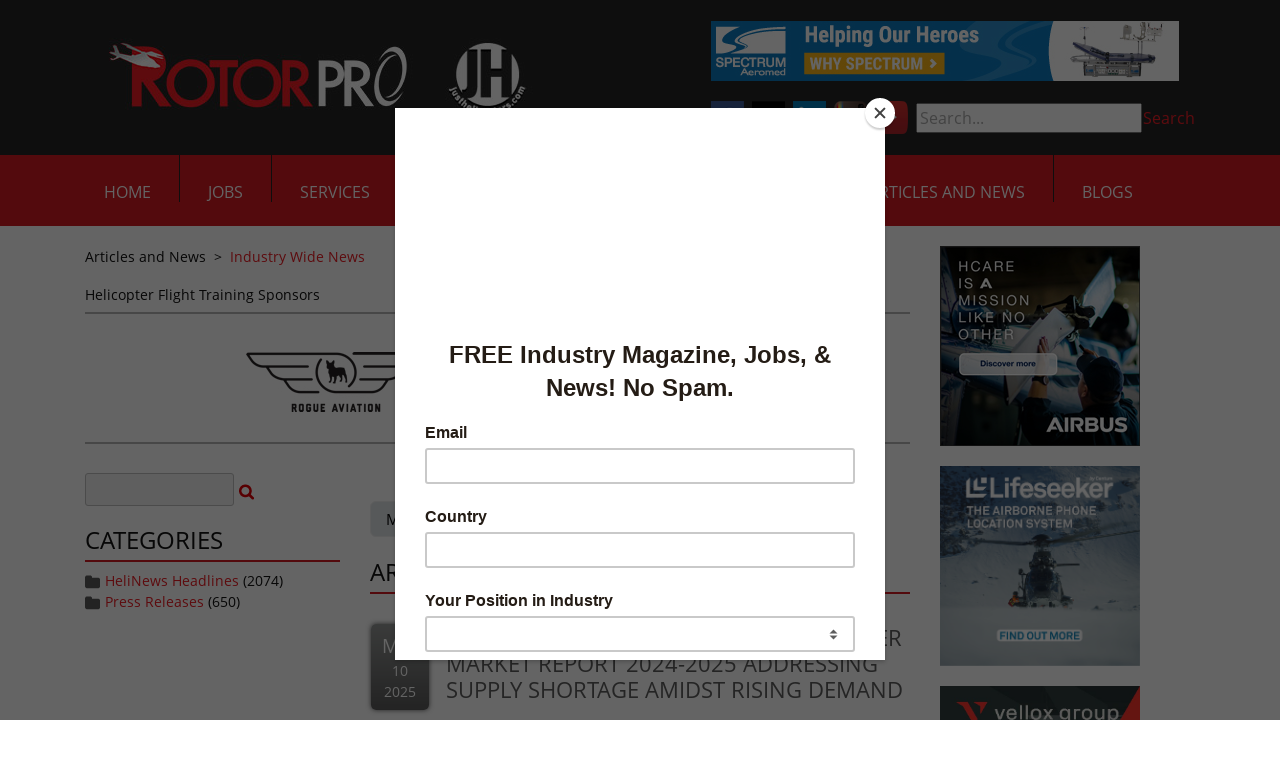

--- FILE ---
content_type: text/html; charset=utf-8
request_url: https://justhelicopters.com/Articles-and-News/Industry-Wide-News/Tag/292/Days/365?Sort=HighVote
body_size: 12871
content:
<!DOCTYPE html>
<html  lang="en-US">
<head id="Head"><meta content="text/html; charset=UTF-8" http-equiv="Content-Type" />
<meta name="facebook-domain-verification" content="fdiqiqfeq8cn7a6u4g8vi5fhfyjkcy" />
<!-- Privacy-friendly analytics by Plausible -->
<script async src="https://plausible.io/js/pa-Vks4lZXB4vxmugJ69zus_.js"></script>
<script>
  window.plausible=window.plausible||function(){(plausible.q=plausible.q||[]).push(arguments)},plausible.init=plausible.init||function(i){plausible.o=i||{}};
  plausible.init()
</script>
<title>
	Just Helicopters > Articles and News > Industry Wide News
</title><meta id="MetaRobots" name="ROBOTS" content="INDEX, FOLLOW" /><link href="/DesktopModules/DigArticleDashboard/module.css?cdv=317" type="text/css" rel="stylesheet"/><link href="/DesktopModules/DigArticle/module.css?cdv=317" type="text/css" rel="stylesheet"/><link href="/Resources/Search/SearchSkinObjectPreview.css?cdv=317" type="text/css" rel="stylesheet"/><link href="/Portals/_default/Containers/JustHelicopters/container.css?cdv=317" type="text/css" rel="stylesheet"/><link href="/Portals/_default/containers/justhelicopters-theme/container.css?cdv=317" type="text/css" rel="stylesheet"/><link href="/Portals/0/portal.css?cdv=317" type="text/css" rel="stylesheet"/><link href="https://fonts.googleapis.com/css?family=Open+Sans:400,600&amp;cdv=317" type="text/css" rel="stylesheet"/><link href="/desktopmodules/digarticle/styles/Red/style.css?cdv=317" type="text/css" rel="stylesheet"/><link href="/desktopmodules/digarticle/styles/Grey/style.css?cdv=317" type="text/css" rel="stylesheet"/><link href="/desktopmodules/digarticle/styles/Green/style.css?cdv=317" type="text/css" rel="stylesheet"/><link href="/desktopmodules/digarticle/controls/jquery/jquery.rating.css?cdv=317" type="text/css" rel="stylesheet"/><link href="/desktopmodules/DigArticle/admin.css?cdv=317" type="text/css" rel="stylesheet"/><link href="/desktopmodules/DigArticle/controls/slimbox/slimbox2.css?cdv=317" type="text/css" rel="stylesheet"/><link href="/Portals/_default/skins/justhelicopters-theme/css/all.min.css?cdv=317" type="text/css" rel="stylesheet"/><link href="/Portals/_default/skins/justhelicopters-theme/css/style.min.css?cdv=317" type="text/css" rel="stylesheet"/><script src="/Resources/libraries/jQuery/03_05_01/jquery.js?cdv=317" type="text/javascript"></script><script src="/Resources/libraries/jQuery-Migrate/03_02_00/jquery-migrate.js?cdv=317" type="text/javascript"></script><script src="/Resources/libraries/jQuery-UI/01_12_01/jquery-ui.js?cdv=317" type="text/javascript"></script>
    <script id="mcjs">!function(c,h,i,m,p){m=c.createElement(h),p=c.getElementsByTagName(h)[0],m.async=1,m.src=i,p.parentNode.insertBefore(m,p)}(document,"script","https://chimpstatic.com/mcjs-connected/js/users/39d227bb22df053ce89e7de7a/937fed5313c5ebb23c4c60d78.js");</script>
<link rel='SHORTCUT ICON' href='/Portals/0/RotorcraftPro_favicon.ico?ver=42xkIM8bn4ecKl78hbE6rA%3d%3d' type='image/x-icon' /><meta name="viewport" content="width=device-width, initial-scale=1.0" /></head>
<body id="Body">
    
    <form method="post" action="/Articles-and-News/Industry-Wide-News/Tag/292/Days/365?Sort=HighVote" id="Form" enctype="multipart/form-data">
<div class="aspNetHidden">
<input type="hidden" name="__EVENTTARGET" id="__EVENTTARGET" value="" />
<input type="hidden" name="__EVENTARGUMENT" id="__EVENTARGUMENT" value="" />
<input type="hidden" name="__VIEWSTATE" id="__VIEWSTATE" value="7e6VitNBJAiQ1jZYqmTSAggRJ5MKBEU1lCGOs1h6BEtsfsju0zHKvP3oenlpl+b6yOcedTB+EktPvFrLyCitG35dwWefcFjDOqY2C/NP4ccbo3j8lG4vl9jLvpKaYS9KgX4DcobKcaa7Obwrq+dD/NXNY/OQTRfdjyzMfpXUeywySv7CEOn6+qF97MjwviR5FZY6SQZ/W6rQOeB5pjYqZCwVbp15wZ2ZOxut3YjDpTHxmEpGijHVSb/8LJbVLg/vq7EZQYKDZZJ0bb+KxvOoptSQ3ep2yPwxOYVEepiLAEPQcAqG0j2IHtUXR5yvy1vYr4rdOLRvpJBVv6BE/gaCEATmZ9n7AoIJhNAhpkDxraF+ty/BPlEhhafN5LPi0EUI2tM8sYHnG/qZJ/q9Jsl3mqT05Yr+4WzxqtKxEhA7r4T1LvCZgprFDgLDKLGmNYKEeQC/KKwJ0/n6Z/sAF85bEnJcKVcyS2lExTU0E18Sdhr6Yf+eskO5/Ae6HnB1jC57naFNAv2KbObTcMziFyuNYl/[base64]/LCeBf3IscK4m0blZ+27P31eFIJqlo608DGYNHfJFxcRbPy1LAT6ze73XDfGupOgffy8gxTBZp0BbCh0SEjGNKZ3xQv1k/GRoS1ibhhNXJcMM0/SPD40ZvtlYtdMwE4i2QdjMVn78meXbbY5uT+07Du2W9Mpxv/0IQZNmIKxLoDXiunyPsn1CvBQ8TD1JFP0B2qL/MvzC57Bk80MVBsE2f5t//vUyp8GJcmHglbSXQznUhdklEv3G/k9jCEMdiABKS5oHLjHYrStL1dRG+uOyM05DibfClTr1aeIOap040A4tW/4Yvm5Hxdt25esGtSNFFY3H6iaql8RJtvQUbXaiCiIqLFvMqtttXzy3xkQ42Aj6TcHnQXSZZD7KEIA/VrWQWxw2sIirEEwDzH+d6Ym9EZ6c6yiZaFdAq17uCmHcJ6DivcWthwwOZT0TTJjc/Ip0A51XNmKaXYoMSEtRI0YvaQs11p60Jku4dkVSQPAwsQ0EFZjCbVXKN5PLXPmKlz0ut4Up8xt4iww+5FpLZ8pWJ5aa1gMP2n9uuhEgiQuDHoFH5/7i7TsQFUCGE7AuY+qrfniCXZdaAFztmKABJK9z2+RNR/FuEIygJwuO81cxP5vHN0t1oyy6IepcHC0RPQU8ITbH9oaDMH/S5v7aTSrBf7nxIuNoRX/dNPw1JUZsMGvAvRng1msXRODuoQxu2uyRKUFb61bkLv/Nf3GPkUTP5enT2SgUkana9mtDra/r/4q4pssvc9ZNMdm0lgMcCvZbZ4wr+eDZBgQzaYcjPx+pAOuVzO0ihxn6ItZQ4K9qWIwvfgqMmgO+F1tEgnEh85Jlnbs6DId+KQa5iYwU3zBu2bYQrJ6D0xVdWnS0tGYD90vtz1CZxQ/gNHy5puejgnnrl7fv17cBM2dPPJ3U1kR5vO9vWjB4V3RxWinUQ9PRwI+ez8aKwrAjo4zKpmaw3//u1w83mh5DLYY16vS/ZQaMN0VzWdIAS7unIn0/AUeBBSxSgQDZNy7Kl61grmgo0lothL4pRXMP6mp31Fpf55ETjgQN5fei+KmM/DCbOlWzOIrxhP945461EpJKWKI1tlXOwB5IZGFNLlMbxZvrofBpbPu3mbP2heJQrn1YfVClg4wmRbX1mc1fokg/mtfavi+cq1MXGiDlDFtRuRB4hdy/2CEnDy2cNRQ52bWLc02/Inv+nAy/KO6Ia5yijD2OygWbBF2sWKBUBL+BcOrB3UQqOHskRchRnuzpk/NYXVnbE6m/kfR/QTFIxINGFYZUuKyNOjVF0P3B9XfpVA/QRqMJMw0Tg76RoS3eZ8nqHbdpmzDvsAQpEP71lWiHqgWrnzYa5Ui5hjuZaa61S/0CqLw+VvVh9Z+67LQf068I6SbxeVBF1yFFIE8dHfxi+93K2roWh/qzrfereUxKhByvAWuefBnNN6IQJ2FKs+qPehQYKM67LIfJIHbdqYhNNF4uzpaN1aVKDiEk7zabMyip2nzSPzdWg0ddOp3EpQoh7SrtN8wZ/kztT5H7dsRk2X8RsxVFld6CL9VgBZwSdUyvL7UTgzyhhM5x+ofVL1pnpoHq1ZlyoW0X9zpdufm8hsCa8y+wVU7pkuBHwUSYyXMM9oe+gQ9ko6V9326TWDrx1lT+im/aijlJ8oMFkgaX3wET/CnFoEeU8vGFGSNZGlVmzLhtAC3igHCr2XAHuLWwexFga4Uc52rVyT88iCYqOPKPjxRThq/2KXJ1YJ4biv45B2w7cE2AJBp2kv/CFDfjtHABkULY5Nw0XdpV0YdBOKlks636Q6U10aIsWX+B9WAOm6D/IRSLKbXvFZfeJSvNmp7BLKmC+bBtSMB9QNH4UYO6cHGKnurvT/[base64]/OCHqfov/vvr2Ic+cVu1I8cOQxgUXmm9EXK+ZB8MGE7Lm2+HW3vC19rlWdT4lPi5YdCukY7NXoPxbdg2t6EFNEvUobGvU/oXw5pK6Jcmh8nvim9U9AYSPX5bHQ3HL1sREyn5iR/QOCIwhdenAkrth5ny7YTMuAdYIwwgF1eZDy9DoolAVytWt6awJWl1h1kjP0VgchnvrNBs1z4yZ3kGTzWP6SQX6FV5YriwpHdJc6E5ozdzsS89pL0O/RTXspmBFiae5dZOCHfCC1SjEP4zbbO7B+ySNs9n3cKZx22wm2ClkPZHSGbqSfuvHUCqN+CIk6MyzxPTGVVcu0saipROhzJa68OZbwvdJV9tex2A8pljDS66TbNItQqdQ51RHwsfuB+eltCSxtrkQ4x7FqPL/za0vRzfSh71Ylpgbx/4sdqBYkbCR/LM40tZPIjLZUgyy00Ro1Q06ypdsfkLPnrybq5i8XYg4jSN0mDD3lqoYup05yQnJwFul7bKwTdSdaHJzEfLPUbE+rKOT/wJ85+oclCmld1Y8KMj1D3s2/wToRnrkEcz3U+CSCrhaW5kUndURKz/[base64]/1wxwst2KC0fMnpnuhMbXGhdAJ33ccFgqifVaBOlfNIabCRfcr/hmasM6mDwsMQxDlCFBJBhPYwBMaoNR/GWzZUaW6nozbN7pHQEnJ8dMLcXpNlHdF2ZY5NuB8F9eNk1y8CYe55f+ZUCrm1DYZFuEWfGa4pcm8c50c6la4Ai6S2Se5rI0uSJYr6aQxOb3pcPtGopw9ETqAfH/Vm/x5jqn0/d1glU49HqYPXiu8hfCEx6WnV/C/KYKbSYjSrf7ckDKSJP3k7RIdQAtBzshM5C/oqr0tHfrGoj4HYcNnCGMhiV7qi4skHmb5o9VtTD4uVSILDObBq/lKmxi7KRhu97BQHCYpkHSzeA1s2HhmuWhb3iCUUVQb/hIFYUkQqs/+C0Xg2fb8vFEyNVVCdZZe4tN+3AwyYnpU53AGitBXAHd85vOaC1w2HoQ1h/4NFkf6sYrN3H1Hep7aaLr9QGDZA2j0O/lBj3Ae0hQu34P8qSNyvWPB98zHCB0Cao5qjEbcH7UbwcqU5hBJiwFV1xtYJoPN1oPuaPB3zjK44csng1UmY/KAWgVelfp6WQd8avFzMMsG8R5Dv3Vkjx2vf4y0VYN1mM/fjysmC8/KFCcbpQXyRdFwzrFmI9taZUpbgpmlMUY2a/j3+23Wa/JUPbv9O6h/fRdemVui1W5ED863as5yQ41j45HTxYMMfuUniN0RfKtNtUDIMwdSo2H3cf1ofujMNoQIAy/8KQzYqgtuSZooZXi54d0yj6XwPKI+nyIAbO3UUz+NRd2Zg==" />
</div>

<script type="text/javascript">
//<![CDATA[
var theForm = document.forms['Form'];
if (!theForm) {
    theForm = document.Form;
}
function __doPostBack(eventTarget, eventArgument) {
    if (!theForm.onsubmit || (theForm.onsubmit() != false)) {
        theForm.__EVENTTARGET.value = eventTarget;
        theForm.__EVENTARGUMENT.value = eventArgument;
        theForm.submit();
    }
}
//]]>
</script>


<script src="/WebResource.axd?d=pynGkmcFUV2nrPl_JgNWjFhpvzJuLl_yB4uZjO0l1zh8MwaBTk_9Wxp3EKs1&amp;t=638901526312636832" type="text/javascript"></script>


<script src="/ScriptResource.axd?d=NJmAwtEo3IqXvwryZQzQq6nXYhhgLIP4l8UfZI-_U4ddcAnKqqK62gBySalgtBEuMImJg7QhBOfJkiZ5wDkGMA4PwTmZFt3cwArGaXN6HfDhd6DYvMpP5H-ZZoXFjEiX-f_JCQ2&amp;t=345ad968" type="text/javascript"></script>
<script src="/ScriptResource.axd?d=dwY9oWetJoIzuLc6n0p32rUZjQMEwBPnrSwLlI50lX0giNBthL93kqTOE1or5MhCe0-Chison0c8aQx8W3ExFwEfw04h2W12jTmRpiNBXjemP0YUClBvT3CrX5ptunkqrIpUqhpoQlkjrBHo0&amp;t=345ad968" type="text/javascript"></script>
<div class="aspNetHidden">

	<input type="hidden" name="__VIEWSTATEGENERATOR" id="__VIEWSTATEGENERATOR" value="CA0B0334" />
	<input type="hidden" name="__VIEWSTATEENCRYPTED" id="__VIEWSTATEENCRYPTED" value="" />
	<input type="hidden" name="__EVENTVALIDATION" id="__EVENTVALIDATION" value="fcmIylCpFA5k+p6dJRfso3urFO3/fjkTMmqNXTcNrh6psBiZmWeUoL77FdLTxq2KzP+61pOFQai8Rq07wOeZ9tqPxlQuWnRMGP1h2KbRBA3sPyEFE/LD4sP8x0yflp6Dl2yJLOlj/JmzdN6H/GVx9AkZESkzhqx0eWJcJMsUSL5F0sCvQEsaRGB1jUa+gJX/kk55Osx0x/lRjQGT/fXmXBl1oIffeWKWe96kosvX5kgUWLGz" />
</div><script src="/js/dnn.js?cdv=317" type="text/javascript"></script><script src="/js/dnn.modalpopup.js?cdv=317" type="text/javascript"></script><script src="/js/dnncore.js?cdv=317" type="text/javascript"></script><script src="/Resources/Search/SearchSkinObjectPreview.js?cdv=317" type="text/javascript"></script><script src="/DesktopModules/DigArticle/controls/jquery/jquery-rating.js?cdv=317" type="text/javascript"></script><script src="/DesktopModules/DigArticle/DigArticle.js?cdv=317" type="text/javascript"></script><script src="/DesktopModules/DigArticle/Controls/slimbox/slimbox2.js?cdv=317" type="text/javascript"></script><script src="/js/dnn.servicesframework.js?cdv=317" type="text/javascript"></script>
<script type="text/javascript">
//<![CDATA[
Sys.WebForms.PageRequestManager._initialize('ScriptManager', 'Form', ['tdnn$ctr413$Dashboard_UP','dnn_ctr413_Dashboard_UP','tdnn$ctr415$Dashboard_UP','dnn_ctr415_Dashboard_UP','tdnn$ctr414$Article$desktopmodules_digarticle_article_ascx$UpdatePanel1','dnn_ctr414_Article_desktopmodules_digarticle_article_ascx_UpdatePanel1'], [], [], 90, '');
//]]>
</script>

        
        
        
 

<!--CDF(Css|https://fonts.googleapis.com/css?family=Open+Sans:400,600&cdv=317|DnnPageHeaderProvider|100)-->
<!--CDF(Css|/Portals/_default/skins/justhelicopters-theme/css/all.min.css?cdv=317|DnnPageHeaderProvider|110)-->
<!--CDF(Css|/Portals/_default/skins/justhelicopters-theme/css/style.min.css?cdv=317|DnnPageHeaderProvider|120)-->

<!--CDF(Javascript|/Portals/_default/skins/justhelicopters-theme/js/bootstrap.bundle.min.js?cdv=317|DnnFormBottomProvider|100)-->
<!--CDF(Javascript|/Portals/_default/skins/justhelicopters-theme/js/scripts.min.js?cdv=317|DnnFormBottomProvider|110)-->


<!-- Header/NavBar -->
<header>
  <div class="bg-dark-accent" id="topbar">
    <div class="container">
      <div class="row justify-content-between flex-nowrap">
        <div class="col-md-6 col-xl-auto d-flex align-items-center justify-content-center">
          <a id="dnn_dnnLOGO_hypLogo" title="Just Helicopters" href="https://justhelicopters.com/"><img id="dnn_dnnLOGO_imgLogo" src="/Portals/0/2022-RP-logo-web-header.jpg?ver=DRfuqJZqqRARaK9IwOWF3g%3d%3d" alt="Just Helicopters" /></a>
        </div>
        <div class=" col-md-6 col-xl-auto d-none d-md-flex flex-column justify-content-center">
          <div class="header-ad">
            <div class="BP_AdBlender_AreaName_Top"><div class="BP_AdBlender_Item" style="float:left; width:468px;">
<a href="http://linktrack.info/spectrum_jhrotator468" target="_blank">
  <img src="/DesktopModules/Advertising.Pro/Uploads/AdImages/e06a1b55-c79a-4ff9-aafd-95869e3cb938.jpg" class="img-responsive" alt="" height="60" width="468" />
</a>
</div></div>
          </div>
          <ul id="secondary-nav">
            <li>
              <a href="https://www.facebook.com/pages/Rotorcraft-Pro-Media-Network/228239177233189" target="_blank">
                <img src="/Portals/_default/skins/justhelicopters-theme/images/icon-fb.png" alt="Facebook" />
              </a>
            </li>
            <li>
              <a href="https://twitter.com/justhelicopters" target="_blank">
                <img src="/Portals/_default/skins/justhelicopters-theme/images/icon-twitter-x.png" alt="Twitter" />
              </a>
            </li>
            <li>
              <a href="https://www.linkedin.com/company/rotorcraft-pro-media-network " target="_blank">
                <img src="/Portals/_default/skins/justhelicopters-theme/images/icon-linkedin.png" alt="LinkedIn" />
              </a>
            </li>
            <li>
              <a href="https://www.instagram.com/rotorpro1/" target="_blank">
                <img src="/Portals/_default/skins/justhelicopters-theme/images/icon-instagram.png" alt="Instagram" />
              </a>
            </li>
	    <li>
              <a href="https://www.youtube.com/channel/UCoCQeoMUZ0u9wAVIqSgAU7g" target="_blank">
                <img src="/Portals/_default/skins/justhelicopters-theme/images/youtube-logo-pngsm.png" alt="Youtube">
              </a>
            </li>
            <li id="nav-search">
              <span id="dnn_dnnSearch_ClassicSearch">
    
    
    <span class="searchInputContainer" data-moreresults="See More Results" data-noresult="No Results Found">
        <input name="dnn$dnnSearch$txtSearch" type="text" maxlength="255" size="20" id="dnn_dnnSearch_txtSearch" class="NormalTextBox" aria-label="Search" autocomplete="off" placeholder="Search..." />
        <a class="dnnSearchBoxClearText" title="Clear search text"></a>
    </span>
    <a id="dnn_dnnSearch_cmdSearch" class="SkinObject" href="javascript:__doPostBack(&#39;dnn$dnnSearch$cmdSearch&#39;,&#39;&#39;)">Search</a>
</span>


<script type="text/javascript">
    $(function() {
        if (typeof dnn != "undefined" && typeof dnn.searchSkinObject != "undefined") {
            var searchSkinObject = new dnn.searchSkinObject({
                delayTriggerAutoSearch : 400,
                minCharRequiredTriggerAutoSearch : 2,
                searchType: 'S',
                enableWildSearch: true,
                cultureCode: 'en-US',
                portalId: -1
                }
            );
            searchSkinObject.init();
            
            
            // attach classic search
            var siteBtn = $('#dnn_dnnSearch_SiteRadioButton');
            var webBtn = $('#dnn_dnnSearch_WebRadioButton');
            var clickHandler = function() {
                if (siteBtn.is(':checked')) searchSkinObject.settings.searchType = 'S';
                else searchSkinObject.settings.searchType = 'W';
            };
            siteBtn.on('change', clickHandler);
            webBtn.on('change', clickHandler);
            
            
        }
    });
</script>

            </li>
          </ul>
        </div>
      </div>
    </div>
  </div>
  <div class="bg-main-accent" id="botbar">
    <div class="container">
      <div class="row justify-content-between">
        <nav class="col-auto col-xl-12 position-unset">
          <ul class="slimmenu" id="navigation">
  
    <li>
      
      
        <a href="https://justhelicopters.com/">Home</a>
      
    </li>
  
    <li>
      
      
        <a href="http://helicopterjobs.justhelicopters.com/default.aspx" target="_blank">Jobs</a>
      
    </li>
  
    <li>
      
          
        <a>Services</a>
      
        <ul>
          
    <li>
      
        <a href="https://justhelicopters.com/Services/Advertise-With-Us" >Advertise With Us</a>
      
    </li>
  
    <li>
          
        <a >Career Resources</a>
      
        <ul>
          
    <li>
      
        <a href="https://justhelicopters.com/Services/Career-Resources/Seminar-Job-Fair" >Seminar/Job Fair</a>
      
    </li>
  
    <li>
      
        <a href="https://justhelicopters.com/Career-Development/Pilot-Ebooks" >Military to Civilian</a>
      
    </li>
  
    <li>
      
        <a href="https://justhelicopters.com/Career-Development/Pilot-Ebooks" >Resume Writing</a>
      
    </li>
  
    <li>
      
        <a href="https://justhelicopters.com/Services/Career-Resources/Recruiting-Services" >Recruiting Services</a>
      
    </li>
  
    <li>
      
        <a href="https://justhelicopters.com/Services/Career-Resources/Helicopter-Pilot-Salary-Survey" >Helicopter Pilot Salary Survey</a>
      
    </li>
  
        </ul>
      
    </li>
  
    <li>
      
        <a href="https://justhelicopters.com/Services/Services-Directory" >Services Directory</a>
      
    </li>
  
    <li>
      
        <a href="https://justhelicopters.com/Services/About-Us" >About Us</a>
      
    </li>
  
    <li>
      
        <a href="https://justhelicopters.com/Services/Contact-Us" >Contact Us</a>
      
    </li>
  
        </ul>
      
    </li>
  
    <li>
      
          
        <a>Resources</a>
      
        <ul>
          
    <li>
      
        <a href="https://justhelicopters.com/Resources/JH-Forums" >JH Forums</a>
      
    </li>
  
    <li>
      
        <a href="https://justhelicopters.com/Resources/Industry-Polls" >Industry Polls</a>
      
    </li>
  
    <li>
      
        <a href="https://justhelicopters.com/Resources/Find-A-School" >Find A School</a>
      
    </li>
  
    <li>
      
        <a href="https://justhelicopters.com/Resources/Downloads" >Downloads</a>
      
    </li>
  
    <li>
      
        <a href="https://www.ntsb.gov/_layouts/ntsb.aviation/month.aspx" target="_blank">NTSB Accidents</a>
      
    </li>
  
    <li>
      
        <a href="https://justhelicopters.com/Career-Development/Pilot-Ebooks" >Resume Writing</a>
      
    </li>
  
    <li>
      
        <a href="https://justhelicopters.com/Career-Development/Pilot-Ebooks" >Military to Civilian</a>
      
    </li>
  
    <li>
      
        <a href="https://justhelicopters.com/Career-Development/Pilot-Ebooks" >Become a Pilot</a>
      
    </li>
  
        </ul>
      
    </li>
  
    <li>
      
      
        <a href="https://justhelicopters.com/Magazine">Magazine</a>
      
    </li>
  
    <li>
      
          
        <a>Multi-Media</a>
      
        <ul>
          
    <li>
      
        <a href="https://justhelicopters.com/Multi-Media/Video" >Video</a>
      
        <ul>
          
    <li>
      
        <a href="https://justhelicopters.com/Multi-Media/Video/Virtual-Flight-School-Tours" >Virtual Flight School Tours</a>
      
    </li>
  
        </ul>
      
    </li>
  
    <li>
      
        <a href="https://justhelicopters.com/Multi-Media/Photo-Galleries" >Photo Galleries</a>
      
    </li>
  
        </ul>
      
    </li>
  
    <li class="active">
      
          
        <a>Articles and News</a>
      
        <ul>
          
    <li>
      
        <a href="http://eepurl.com/brCxe1" >Sign Up for Newsletter</a>
      
    </li>
  
    <li class="active">
      
        <a href="https://justhelicopters.com/Articles-and-News/Industry-Wide-News" >Industry Wide News</a>
      
    </li>
  
    <li>
      
        <a href="https://justhelicopters.com/Articles-and-News/Press-Releases" >Press Releases</a>
      
    </li>
  
    <li>
      
        <a href="https://justhelicopters.com/Articles-and-News/Newsletter-Archive" >Newsletter Archive</a>
      
    </li>
  
    <li>
      
        <a href="https://justhelicopters.com/Articles-and-News/Community-Articles" >Community Articles</a>
      
    </li>
  
        </ul>
      
    </li>
  
    <li>
      
      
        <a href="https://justhelicopters.com/Blogs">Blogs</a>
      
    </li>
  
</ul>

  
  
  

        </nav>
      </div>
    </div>
  </div>
</header>


<!-- Main Content -->
<main>
    <div class="container">
        <div class="row">
            <div class="col-md-9">
                <div class="breadcrumbs">
                    <span id="dnn_dnnBREADCRUMB_lblBreadCrumb" itemprop="breadcrumb" itemscope="" itemtype="https://schema.org/breadcrumb"><span itemscope itemtype="http://schema.org/BreadcrumbList"><span itemprop="itemListElement" itemscope itemtype="http://schema.org/ListItem"><span class="Link" itemprop="name">Articles and News</span><meta itemprop="position" content="1" /></span>  >  <span itemprop="itemListElement" itemscope itemtype="http://schema.org/ListItem"><a href="https://justhelicopters.com/Articles-and-News/Industry-Wide-News" class="Link" itemprop="item"><span itemprop="name">Industry Wide News</span></a><meta itemprop="position" content="2" /></span></span></span>
                </div>
                <div>
                    <div class="sponsors"><h5> Helicopter Flight Training Sponsors </h5> <ul> <li><a href="http://akrurl.com/rogue_sponsorlogo" target="blank"><img class="img-responsive" src="/DesktopModules/Advertising.Pro/Uploads/AdImages/78bad32c-736b-464c-90fb-cd5983cc8fe5.jpg" /></a></li> <li><a href="http://akrurl.com/anthelion_jobssponsor" target="blank"><img class="img-responsive" src="/DesktopModules/Advertising.Pro/Uploads/AdImages/09374903-0a1e-49f7-90a2-2a6ef5114e9e.png" /></a></li> <li><a href="http://linktrack.info/pbh_sponsor" target="blank"><img class="img-responsive" src="/DesktopModules/Advertising.Pro/Uploads/AdImages/d935b65f-5280-46ed-9e81-44ef7ca93fed.jpg" /></a></li></ul></div>
                </div>
                <div>
                    <div class="BP_AdBlender_AreaName_ARTICLESTOP"></div>
                </div>
                <div id="dnn_ContentPane" class="DNNEmptyPane"></div>
                <div class="row articles">
                    <div class="col-md-4 article article-options-column">
                        <div id="dnn_ArticleLeftPane" style="padding-top: 20px;"><div class="DnnModule DnnModule-DigArticleDashboard DnnModule-413"><a name="413"></a>
<div>
	<div id="dnn_ctr413_ContentPane"><!-- Start_Module_413 --><div id="dnn_ctr413_ModuleContent" class="DNNModuleContent ModDigArticleDashboardC">
	<div id="dnn_ctr413_Dashboard_UP">
		<div class="Red">
			
<div onkeypress="javascript:return WebForm_FireDefaultButton(event, &#39;dnn_ctr413_Dashboard_cmdSearch&#39;)">
				<input name="dnn$ctr413$Dashboard$ctlSearchBox413" type="text" size="15" id="dnn_ctr413_Dashboard_ctlSearchBox413" class="normaltextbox dasearchbox" />&nbsp;<a onclick="da_spin(this);" id="dnn_ctr413_Dashboard_cmdSearch" href="javascript:__doPostBack(&#39;dnn$ctr413$Dashboard$cmdSearch&#39;,&#39;&#39;)"><img src="/desktopmodules/digarticle/styles/Red/search.png" alt="Search" align="absmiddle" /></a>
			</div>


		</div>

	</div><div id="dnn_ctr413_Dashboard_UP_Prog" style="display:none;">
		<div class="dnnLoading dnnPanelLoading"></div>
	</div>
</div><!-- End_Module_413 --></div>
</div></div><div class="DnnModule DnnModule-DigArticleDashboard DnnModule-415"><a name="415"></a>
<div>
	<div id="dnn_ctr415_ContentPane"><!-- Start_Module_415 --><div id="dnn_ctr415_ModuleContent" class="DNNModuleContent ModDigArticleDashboardC">
	<div id="dnn_ctr415_Dashboard_UP">
		<div class="Grey">
			<h3>Categories</h3><ul class="list"><li><img src="/DesktopModules/DigArticle/Styles/Grey/category.png" style="border-width:0px;vertical-align:middle;" /> <a href='https://justhelicopters.com/Articles-and-News/Industry-Wide-News/HeliNews-Headlines?Category=1'>HeliNews Headlines</a> (2074)
</li><li><img src="/DesktopModules/DigArticle/Styles/Grey/category.png" style="border-width:0px;vertical-align:middle;" /> <a href='https://justhelicopters.com/Articles-and-News/Industry-Wide-News/Press-Releases?Category=2'>Press Releases</a> (650)
</li></ul>

		</div>

	</div><div id="dnn_ctr415_Dashboard_UP_Prog" style="display:none;">
		<div class="dnnLoading dnnPanelLoading"></div>
	</div>
</div><!-- End_Module_415 --></div>
</div></div></div>
                    </div>
                    <div class="col-md-8 article article-column">
                        <div id="dnn_ArticleRightPane"><div class="DnnModule DnnModule-DigArticle DnnModule-414"><a name="414"></a>
<div class="DNNContainer_with_title">
    <h2><span id="dnn_ctr414_dnnTITLE_titleLabel" class="Head"> </span>


</h2>
    <div id="dnn_ctr414_ContentPane"><!-- Start_Module_414 --><div id="dnn_ctr414_ModuleContent" class="DNNModuleContent ModDigArticleC">
	<div id="dnn_ctr414_Article_desktopmodules_digarticle_article_ascx_UpdatePanel1">
		
<div class="da_spinner_outer">
			<div class="da_spinner">

			</div><div class="da_spinner_image">

			</div>



<div class="Blog Grey">
    <div class="list">
        <div style="float: right; display:none;">
            <div onkeypress="javascript:return WebForm_FireDefaultButton(event, &#39;dnn_ctr414_Article_desktopmodules_digarticle_article_ascx_cmdSearch&#39;)">
				<input name="dnn$ctr414$Article$desktopmodules_digarticle_article_ascx$ctlSearchBox414" type="text" size="15" id="dnn_ctr414_Article_desktopmodules_digarticle_article_ascx_ctlSearchBox414" class="normaltextbox dasearchbox" />&nbsp;<a onclick="da_spin(this);" id="dnn_ctr414_Article_desktopmodules_digarticle_article_ascx_cmdSearch" href="javascript:__doPostBack(&#39;dnn$ctr414$Article$desktopmodules_digarticle_article_ascx$cmdSearch&#39;,&#39;&#39;)"><img src="/desktopmodules/digarticle/styles/Grey/search.png" alt="Search" align="absmiddle" /></a>
			</div>
        </div>
 <div style="float: left">
        <a class='dig_btn_notsel' href='https://justhelicopters.com/Articles-and-News/Industry-Wide-News/Tag/292'><span>Most Recent</span></a>
        <a class='dig_btn_notsel' href='https://justhelicopters.com/Articles-and-News/Industry-Wide-News/Tag/292/Days/1?Sort=HighVote'><span>Top in 24hr</span></a>
        <a class='dig_btn_notsel' href='https://justhelicopters.com/Articles-and-News/Industry-Wide-News/Tag/292/Days/7?Sort=HighVote'><span>7 Days</span></a>
        <a class='dig_btn_notsel' href='https://justhelicopters.com/Articles-and-News/Industry-Wide-News/Tag/292/Days/30?Sort=HighVote'><span>30 Days</span></a>
        <a class='dig_btn' href='https://justhelicopters.com/Articles-and-News/Industry-Wide-News/Tag/292/Days/365?Sort=HighVote'><span>365 Days</span></a>
        <!--            <a class='dig_btn_notsel' href='https://justhelicopters.com/Articles-and-News/Industry-Wide-News/Tag/292?Sort=LowVote'><span>Most Hated</span></a>
        <a class='dig_btn_notsel' href='https://justhelicopters.com/Articles-and-News/Industry-Wide-News/Tag/292?Sort=HighRating'><span>Highest Rating</span></a>
        <a class='dig_btn_notsel' href='https://justhelicopters.com/Articles-and-News/Industry-Wide-News/Tag/292?Sort=LowRating'><span>Lowest Rating</span></a>
        <a class='dig_btn_notsel' href='https://justhelicopters.com/Articles-and-News/Industry-Wide-News/Tag/292?Sort=HighComment'><span>Most Discussed</span></a>
        <a class='dig_btn_notsel' href='https://justhelicopters.com/Articles-and-News/Industry-Wide-News/Tag/292?Sort=LowComment'><span>Least Discussed</span></a>   -->
</div>
        <div style="clear: both"></div>
        <br /><h3>
            Articles for tag Rotortrade
        </h3>
  
        
        
        <br />
        <table width="100%">
            <tr>
                <td valign="top" style="width:60px">
                    <div style="text-align: center" class="da_mark_back">
                        <span class="da_vote_count">Mar</span><br />
                        <span class="da_vote_name">10</span><br />
                        <span class="da_vote_name">2025</span><br />
                    </div>
                </td>
                <td width="15px"></td>
                <td>
                    <h1>
                        <a href='https://justhelicopters.com/Articles-and-News/Industry-Wide-News/Article/180958/ROTORTRADE-UNVEILS-GLOBAL-HELICOPTER-MARKET-REPORT-2024-2025-ADDRESSING-SUPPLY'>ROTORTRADE UNVEILS GLOBAL HELICOPTER MARKET REPORT 2024-2025 ADDRESSING SUPPLY SHORTAGE AMIDST RISING DEMAND</a>
                    </h1>
                    Posted by <b><a href="https://justhelicopters.com/Articles-and-News/Industry-Wide-News/Author/13/Admin">Admin</a></b> 
                    
                   <!-- <a href="https://justhelicopters.com/Articles-and-News/Industry-Wide-News/BPSEmailArticle/180958/ROTORTRADE-UNVEILS-GLOBAL-HELICOPTER-MARKET-REPORT-2024-2025-ADDRESSING-SUPPLY">email</a>-->
                    <br />
                    
                </td>
                <td align="center">
                    
                </td>
            </tr>
        </table>
        <br />
        
        <img src="/DesktopModules/DigArticle/MediaHandler.ashx?portalid=0&amp;moduleid=414&amp;mediaid=26643&amp;width=100&amp;height=150" border=0 class="dnnLeft" style="padding:5px" />FOR IMMEDIATE RELEASE - 10 March 2025 - Rotortrade has released its Global Helicopter Market Report 2024-2025, offering an in-depth analysis of industry trends, challenges, and opportunities shaping the global rotorcraft sector. This year’s report highlights a growing supply-demand imbalance, geopolitical influences, sustainability imperatives, and shifting regional market dynamics. <br /><br /><a href="https://justhelicopters.com/Articles-and-News/Industry-Wide-News/Article/180958/ROTORTRADE-UNVEILS-GLOBAL-HELICOPTER-MARKET-REPORT-2024-2025-ADDRESSING-SUPPLY"><b>[Read More...]</b></a>
      <br />
          <br />
        <!--

<br />
        <br />-->
        Tags:
<a href='https://justhelicopters.com/Articles-and-News/Industry-Wide-News/Tag/3540/Global-Helicopter-Market-Report'>Global Helicopter Market Report</a>


<a href='https://justhelicopters.com/Articles-and-News/Industry-Wide-News/Tag/292/Rotortrade'>Rotortrade</a>
<br />
        Categories:
<a href='https://justhelicopters.com/Articles-and-News/Industry-Wide-News/Press-Releases?Category=2'>Press Releases</a>
<br /> 
         
       
        <hr class="dig_list_sep" />
        
        <br />
        <table width="100%">
            <tr>
                <td valign="top" style="width:60px">
                    <div style="text-align: center" class="da_mark_back">
                        <span class="da_vote_count">Mar</span><br />
                        <span class="da_vote_name">12</span><br />
                        <span class="da_vote_name">2025</span><br />
                    </div>
                </td>
                <td width="15px"></td>
                <td>
                    <h1>
                        <a href='https://justhelicopters.com/Articles-and-News/Industry-Wide-News/Article/181031/ROTORTRADE-EXPANDS-ITS-SERVICES-WITH-THE-LAUNCH-OF-ROTORLEASE'>ROTORTRADE EXPANDS ITS SERVICES WITH THE LAUNCH OF ROTORLEASE</a>
                    </h1>
                    Posted by <b><a href="https://justhelicopters.com/Articles-and-News/Industry-Wide-News/Author/13/Admin">Admin</a></b> 
                    
                   <!-- <a href="https://justhelicopters.com/Articles-and-News/Industry-Wide-News/BPSEmailArticle/181031/ROTORTRADE-EXPANDS-ITS-SERVICES-WITH-THE-LAUNCH-OF-ROTORLEASE">email</a>-->
                    <br />
                    
                </td>
                <td align="center">
                    
                </td>
            </tr>
        </table>
        <br />
        
        <img src="/DesktopModules/DigArticle/MediaHandler.ashx?portalid=0&amp;moduleid=414&amp;mediaid=26685&amp;width=100&amp;height=150" border=0 class="dnnLeft" style="padding:5px" />FOR IMMEDIATE RELEASE - 12 March 2025 - Rotortrade, proudly announces the launch of RotorLease, a new leasing line of services tailored to meet the evolving needs of the global helicopter market. <br /><br /><a href="https://justhelicopters.com/Articles-and-News/Industry-Wide-News/Article/181031/ROTORTRADE-EXPANDS-ITS-SERVICES-WITH-THE-LAUNCH-OF-ROTORLEASE"><b>[Read More...]</b></a>
      <br />
          <br />
        <!--

<br />
        <br />-->
        Tags:
<a href='https://justhelicopters.com/Articles-and-News/Industry-Wide-News/Tag/3560/RotorLease'>RotorLease</a>


<a href='https://justhelicopters.com/Articles-and-News/Industry-Wide-News/Tag/292/Rotortrade'>Rotortrade</a>
<br />
        Categories:
<a href='https://justhelicopters.com/Articles-and-News/Industry-Wide-News/Press-Releases?Category=2'>Press Releases</a>
<br /> 
         
       
        <hr class="dig_list_sep" />
        
        <br />
        <table width="100%">
            <tr>
                <td valign="top" style="width:60px">
                    <div style="text-align: center" class="da_mark_back">
                        <span class="da_vote_count">Mar</span><br />
                        <span class="da_vote_name">13</span><br />
                        <span class="da_vote_name">2025</span><br />
                    </div>
                </td>
                <td width="15px"></td>
                <td>
                    <h1>
                        <a href='https://justhelicopters.com/Articles-and-News/Industry-Wide-News/Article/181078/ROTORTRADE-AND-HELICOPTER-ALLIANCE-AS-JOIN-FORCES-TO-EXPAND-UH-60-BLACK-HAWK-SA'>ROTORTRADE AND HELICOPTER ALLIANCE A.S JOIN FORCES TO EXPAND UH-60 BLACK HAWK SALES</a>
                    </h1>
                    Posted by <b><a href="https://justhelicopters.com/Articles-and-News/Industry-Wide-News/Author/13/Admin">Admin</a></b> 
                    
                   <!-- <a href="https://justhelicopters.com/Articles-and-News/Industry-Wide-News/BPSEmailArticle/181078/ROTORTRADE-AND-HELICOPTER-ALLIANCE-AS-JOIN-FORCES-TO-EXPAND-UH-60-BLACK-HAWK-SA">email</a>-->
                    <br />
                    
                </td>
                <td align="center">
                    
                </td>
            </tr>
        </table>
        <br />
        
        <img src="/DesktopModules/DigArticle/MediaHandler.ashx?portalid=0&amp;moduleid=414&amp;mediaid=26712&amp;width=100&amp;height=150" border=0 class="dnnLeft" style="padding:5px" />FOR IMMEDIATE RELEASE - 13 March 2025 - Rotortrade, the global helicopter dealership, has signed a strategic agreement with Helicopter Alliance A.S., a Czech-based aviation holding company whose member companies specialize in the modernization and operation of UH-60 Black Hawk helicopters. Under the agreement, Rotortrade has been mandated to market and sell UH-60 Black Hawks from Helicopter Alliance’s fleet across Africa, the Middle East, and Asia. <br /><br /><a href="https://justhelicopters.com/Articles-and-News/Industry-Wide-News/Article/181078/ROTORTRADE-AND-HELICOPTER-ALLIANCE-AS-JOIN-FORCES-TO-EXPAND-UH-60-BLACK-HAWK-SA"><b>[Read More...]</b></a>
      <br />
          <br />
        <!--

<br />
        <br />-->
        Tags:
<a href='https://justhelicopters.com/Articles-and-News/Industry-Wide-News/Tag/663/Black-Hawk'>Black Hawk</a>


<a href='https://justhelicopters.com/Articles-and-News/Industry-Wide-News/Tag/3574/Helicopter-Alliance'>Helicopter Alliance</a>


<a href='https://justhelicopters.com/Articles-and-News/Industry-Wide-News/Tag/292/Rotortrade'>Rotortrade</a>


<a href='https://justhelicopters.com/Articles-and-News/Industry-Wide-News/Tag/602/UH-60'>UH-60</a>
<br />
        Categories:
<a href='https://justhelicopters.com/Articles-and-News/Industry-Wide-News/Press-Releases?Category=2'>Press Releases</a>
<br /> 
         
       
        <hr class="dig_list_sep" />
        
        
    </div>
</div>

		</div>
	
	</div>





</div><!-- End_Module_414 --></div>
    <div class="clear"></div>
</div></div></div>
                    </div>
                </div>
            </div>
            <div class="col-md-3">
                <div class="BP_AdBlender_AreaName_Right"><div class="BP_AdBlender_Item" style="float:left; width:200px;">
<a href="http://akrurl.com/amereurojhnews200" target="_blank">
  <img src="/DesktopModules/Advertising.Pro/Uploads/AdImages/a4a9be21-9fed-40f1-b8c8-53b6c718731d.jpg" class="img-responsive" alt="" height="400" width="200" />
</a>
</div></div>
                <div class="BP_AdBlender_AreaName_Right"><div class="BP_AdBlender_Item" style="float:left; width:200px;">
<a href="http://akrurl.com/centum_news200" target="_blank">
  <img src="/DesktopModules/Advertising.Pro/Uploads/AdImages/7f39b946-229a-406e-b87d-9091cfc3c6ae.png" class="img-responsive" alt="" height="200" width="200" />
</a>
</div><div class="BP_AdBlender_Item" style="float:left; width:200px;">
<a href="http://akrurl.com/spidertracks_newspress200" target="_blank">
  <img src="/DesktopModules/Advertising.Pro/Uploads/AdImages/8b3e4f5f-e802-40e5-9430-140f59e972ec.jpg" class="img-responsive" alt="" height="200" width="200" />
</a>
</div><div class="BP_AdBlender_Item" style="float:left; width:200px;">
<a href="http://linktrack.info/pbhjhpressrel200" target="_blank">
  <img src="/DesktopModules/Advertising.Pro/Uploads/AdImages/74fcf239-be6a-4142-80b8-107a26e80be9.gif" class="img-responsive" alt="" height="200" width="200" />
</a>
</div><div class="BP_AdBlender_Item" style="float:left; width:200px;">
<a href="http://akrurl.com/becker_jhnews200" target="_blank">
  <img src="/DesktopModules/Advertising.Pro/Uploads/AdImages/0180b535-613d-4e9b-8110-2be0c6893073.jpg" class="img-responsive" alt="" height="200" width="200" />
</a>
</div><div class="BP_AdBlender_Item" style="float:left; width:200px;">
<a href="http://linktrack.info/volo_jhnews200" target="_blank">
  <img src="/DesktopModules/Advertising.Pro/Uploads/AdImages/ab652346-e891-4027-9d52-4dbdb774bc84.gif" class="img-responsive" alt="" height="200" width="200" />
</a>
</div><div class="BP_AdBlender_Item" style="float:left; width:200px;">
<a href="http://akrurl.com/rp_vrforum200" target="_blank">
  <img src="/DesktopModules/Advertising.Pro/Uploads/AdImages/ea40cc37-8576-4f94-815c-4347f8581925.gif" class="img-responsive" alt="" height="200" width="200" />
</a>
</div></div>
            </div>
        </div>
    </div>
</main>

<!-- Footer -->
<footer class="bg-dark-accent">
  <div class="container">
    <div class="row">
      <div class="col-md-4 d-none d-md-block">
          <img alt="" src="/Portals/_default/Skins/JustHelicopters/images/2022-RP-logo-web-footer.jpg" class="img-fluid" />
          <p>Thousands of helicopter professionals from 160+ countries "worldwide" visit JustHelicopters.com every day, making it the Helicopter Industry's #1 Online Resource! Whether a Helicopter Pilot, Helicopter Student, Helicopter Mechanic, Employer, Helicopter Flight School, Helicopter Business, or an enthusiast, JustHelicopters.com has something for you.</p>
          <a href="/Services/About-Us">Learn more about us <i class="fas fa-chevron-circle-right"></i></a>
      </div>
      <div class="col-md-4">
        <h2>Sign <span>Up</span></h2>
        <p>Registration is free and includes a subscription to Rotor Pro Magazine as well as our Weekly Newsletter</p>
        <a class="btn btn-main-accent" href="http://eepurl.com/brCxe1">Sign Up Now</a>
        <ul class="list-unstyled d-flex footer-social mt-3 mb-0">
          <li>
            <a href="https://www.facebook.com/pages/Rotorcraft-Pro-Media-Network/228239177233189" target="_blank">
            <img alt="" src="/Portals/_default/skins/justhelicopters-theme/images/icon-fb.png" /></a>
          </li>
          <li>
            <a href="https://twitter.com/justhelicopters" target="_blank">
            <img alt="" src="/Portals/_default/skins/justhelicopters-theme/images/icon-twitter-x.png" /></a>
          </li>
          <li>
            <a href="https://www.linkedin.com/company/rotorcraft-pro-media-network" target="_blank">
            <img alt="" src="/Portals/_default/skins/justhelicopters-theme/images/icon-linkedin.png" /></a>
          </li>
          <li>
            <a href="https://www.instagram.com/rotorpro1/" target="_blank">
            <img alt="" src="/Portals/_default/skins/justhelicopters-theme/images/icon-instagram.png" /></a>
          </li>
          <li>
            <a href="https://www.youtube.com/channel/UCoCQeoMUZ0u9wAVIqSgAU7g" target="_blank">
            <img alt="" src="/Portals/_default/skins/justhelicopters-theme/images/youtube-logo-png.png" /></a>
          </li>

        </ul>
        
        <div class="d-md-none mt-2">
          <a href="/Services/Advertise-With-Us">Advertise With Us <i class="fas fa-chevron-circle-right"></i></a>
        </div>
      </div>
      <div class="col-md-4 d-none d-md-block">
        <div class="right-footer-pane">
          <h2 class="h2-footer">PARTNER <span>SITES</span></h2>
          <p> Visit our Partner Sites for more valuable content including career development, Ebooks and Seminars. </p>
          <ul class="list-unstyled">
            <li>
              <a href="http://www.verticalreference.com" target="_blank">VERTICALREFERENCE.COM <i class="fas fa-chevron-circle-right"></i></a>
            </li>
            <li>
              <a href="http://www.HELICOPTERSALARIES.COM" target="_blank">HELICOPTERSALARIES.COM <i class="fas fa-chevron-circle-right"></i></a>
            </li>
          </ul>
          <a href="/Services/Advertise-With-Us">Advertise With Us <i class="fas fa-chevron-circle-right"></i></a>
        </div>
      </div>
    </div>
    <div class="row justify-content-center mt-2">
      <div class="col-auto">
        <ul class="piped disclaimer">
          <li><span id="dnn_dnnCopyright_lblCopyright" class="SkinObject">Copyright 2026 by JustHelicopters</span>
</li>
          <li><a href="/Services/Contact-Us">Contact Us</a></li>
          <li><a id="dnn_dnnTerms_hypTerms" class="SkinObject" rel="nofollow" href="https://justhelicopters.com/Terms">Terms Of Use</a></li>
          <li><a id="dnn_dnnPrivacy_hypPrivacy" class="SkinObject" rel="nofollow" href="https://justhelicopters.com/Privacy">Privacy Statement</a></li>
        </div>
      </div>
    </div>
  </div>
</footer>
        <input name="ScrollTop" type="hidden" id="ScrollTop" />
        <input name="__dnnVariable" type="hidden" id="__dnnVariable" autocomplete="off" value="`{`__scdoff`:`1`,`sf_siteRoot`:`/`,`sf_tabId`:`60`}" />
        <input name="__RequestVerificationToken" type="hidden" value="k-G6jcgp3vZkyz-ysoNVMneXZGmuadykTolKAkcGLwOXxrP9DLp3dXhzWyN7N7Lf3rs2DQ2" /><script src="/Portals/_default/skins/justhelicopters-theme/js/bootstrap.bundle.min.js?cdv=317" type="text/javascript"></script><script src="/Portals/_default/skins/justhelicopters-theme/js/scripts.min.js?cdv=317" type="text/javascript"></script>
    

<script type="text/javascript">
//<![CDATA[
Sys.Application.add_init(function() {
    $create(Sys.UI._UpdateProgress, {"associatedUpdatePanelId":"dnn_ctr413_Dashboard_UP","displayAfter":500,"dynamicLayout":true}, null, null, $get("dnn_ctr413_Dashboard_UP_Prog"));
});
Sys.Application.add_init(function() {
    $create(Sys.UI._UpdateProgress, {"associatedUpdatePanelId":"dnn_ctr415_Dashboard_UP","displayAfter":500,"dynamicLayout":true}, null, null, $get("dnn_ctr415_Dashboard_UP_Prog"));
});
//]]>
</script>
</form>
    <!--CDF(Javascript|/js/dnncore.js?cdv=317|DnnBodyProvider|100)--><!--CDF(Javascript|/js/dnn.modalpopup.js?cdv=317|DnnBodyProvider|50)--><!--CDF(Css|/desktopmodules/digarticle/styles/Red/style.css?cdv=317|DnnPageHeaderProvider|100)--><!--CDF(Css|/Portals/_default/Containers/JustHelicopters/container.css?cdv=317|DnnPageHeaderProvider|25)--><!--CDF(Css|/DesktopModules/DigArticleDashboard/module.css?cdv=317|DnnPageHeaderProvider|10)--><!--CDF(Css|/DesktopModules/DigArticleDashboard/module.css?cdv=317|DnnPageHeaderProvider|10)--><!--CDF(Css|/desktopmodules/digarticle/styles/Grey/style.css?cdv=317|DnnPageHeaderProvider|100)--><!--CDF(Css|/Portals/_default/Containers/JustHelicopters/container.css?cdv=317|DnnPageHeaderProvider|25)--><!--CDF(Css|/DesktopModules/DigArticleDashboard/module.css?cdv=317|DnnPageHeaderProvider|10)--><!--CDF(Css|/DesktopModules/DigArticleDashboard/module.css?cdv=317|DnnPageHeaderProvider|10)--><!--CDF(Css|/Portals/_default/containers/justhelicopters-theme/container.css?cdv=317|DnnPageHeaderProvider|25)--><!--CDF(Css|/DesktopModules/DigArticle/module.css?cdv=317|DnnPageHeaderProvider|10)--><!--CDF(Css|/DesktopModules/DigArticle/module.css?cdv=317|DnnPageHeaderProvider|10)--><!--CDF(Css|/Portals/0/portal.css?cdv=317|DnnPageHeaderProvider|35)--><!--CDF(Css|/Resources/Search/SearchSkinObjectPreview.css?cdv=317|DnnPageHeaderProvider|10)--><!--CDF(Javascript|/Resources/Search/SearchSkinObjectPreview.js?cdv=317|DnnBodyProvider|100)--><!--CDF(Css|/desktopmodules/digarticle/styles/Green/style.css?cdv=317|DnnPageHeaderProvider|100)--><!--CDF(Css|/desktopmodules/digarticle/controls/jquery/jquery.rating.css?cdv=317|DnnPageHeaderProvider|100)--><!--CDF(Javascript|/DesktopModules/DigArticle/controls/jquery/jquery-rating.js?cdv=317|DnnBodyProvider|100)--><!--CDF(Css|/desktopmodules/digarticle/styles/Grey/style.css?cdv=317|DnnPageHeaderProvider|100)--><!--CDF(Css|/desktopmodules/digarticle/controls/jquery/jquery.rating.css?cdv=317|DnnPageHeaderProvider|100)--><!--CDF(Javascript|/DesktopModules/DigArticle/DigArticle.js?cdv=317|DnnBodyProvider|100)--><!--CDF(Javascript|/DesktopModules/DigArticle/controls/jquery/jquery-rating.js?cdv=317|DnnBodyProvider|100)--><!--CDF(Css|/desktopmodules/DigArticle/admin.css?cdv=317|DnnPageHeaderProvider|100)--><!--CDF(Javascript|/DesktopModules/DigArticle/Controls/slimbox/slimbox2.js?cdv=317|DnnBodyProvider|100)--><!--CDF(Css|/desktopmodules/DigArticle/controls/slimbox/slimbox2.css?cdv=317|DnnPageHeaderProvider|100)--><!--CDF(Javascript|/DesktopModules/DigArticle/Controls/slimbox/slimbox2.js?cdv=317|DnnBodyProvider|100)--><!--CDF(Css|/desktopmodules/DigArticle/controls/slimbox/slimbox2.css?cdv=317|DnnPageHeaderProvider|100)--><!--CDF(Javascript|/DesktopModules/DigArticle/Controls/slimbox/slimbox2.js?cdv=317|DnnBodyProvider|100)--><!--CDF(Css|/desktopmodules/DigArticle/controls/slimbox/slimbox2.css?cdv=317|DnnPageHeaderProvider|100)--><!--CDF(Javascript|/js/dnn.js?cdv=317|DnnBodyProvider|12)--><!--CDF(Javascript|/js/dnn.servicesframework.js?cdv=317|DnnBodyProvider|100)--><!--CDF(Javascript|/Resources/libraries/jQuery-UI/01_12_01/jquery-ui.js?cdv=317|DnnPageHeaderProvider|10)--><!--CDF(Javascript|/Resources/libraries/jQuery/03_05_01/jquery.js?cdv=317|DnnPageHeaderProvider|5)--><!--CDF(Javascript|/Resources/libraries/jQuery-Migrate/03_02_00/jquery-migrate.js?cdv=317|DnnPageHeaderProvider|6)-->
    

<!-- Google tag (gtag.js) -->
<script async src="https://www.googletagmanager.com/gtag/js?id=G-H5Z7WYT3N8"></script>
<script>
  window.dataLayer = window.dataLayer || [];
  function gtag(){dataLayer.push(arguments);}
  gtag('js', new Date());
  gtag('config', 'G-H5Z7WYT3N8');
</script>
<script defer src="https://static.cloudflareinsights.com/beacon.min.js/vcd15cbe7772f49c399c6a5babf22c1241717689176015" integrity="sha512-ZpsOmlRQV6y907TI0dKBHq9Md29nnaEIPlkf84rnaERnq6zvWvPUqr2ft8M1aS28oN72PdrCzSjY4U6VaAw1EQ==" data-cf-beacon='{"version":"2024.11.0","token":"3ec2a4ea61754d39884edfe3a1628186","server_timing":{"name":{"cfCacheStatus":true,"cfEdge":true,"cfExtPri":true,"cfL4":true,"cfOrigin":true,"cfSpeedBrain":true},"location_startswith":null}}' crossorigin="anonymous"></script>
</body>
</html>
